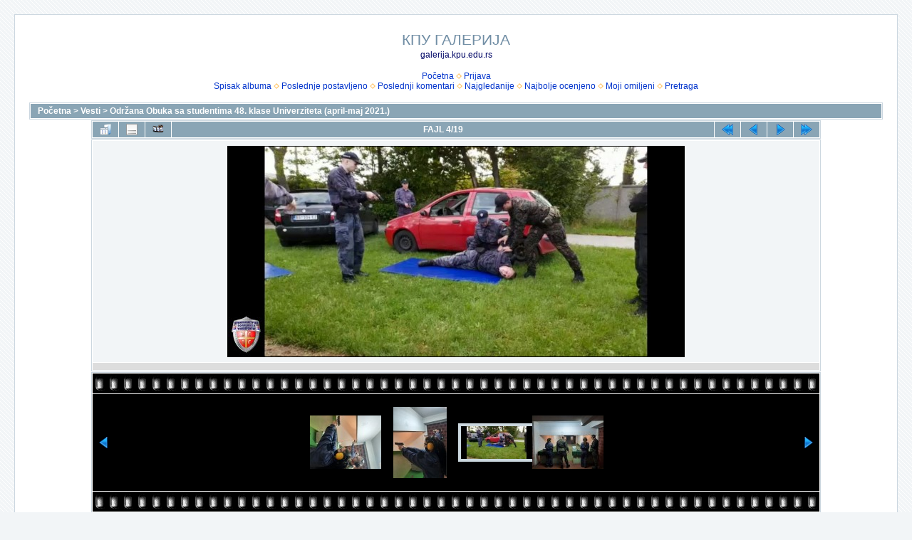

--- FILE ---
content_type: text/html; charset=utf-8
request_url: http://www.kpu.edu.rs/slike/displayimage.php?album=1001&pid=8305
body_size: 16137
content:
<!DOCTYPE html PUBLIC "-//W3C//DTD XHTML 1.0 Transitional//EN" "http://www.w3.org/TR/xhtml1/DTD/xhtml1-transitional.dtd">

<html xmlns="http://www.w3.org/1999/xhtml" xml:lang="en" lang="en" dir="ltr">
<head>
<meta http-equiv="Content-Type" content="text/html; charset=utf-8" />
<meta http-equiv="Pragma" content="no-cache" />
<title>Održana Obuka sa studentima 48. klase Univerziteta (april-maj 2021.) - 20210515 1142322 - КПУ ГАЛЕРИЈА</title>
<link rel="start" href="displayimage.php?album=1001&amp;pid=8302" title="Vratite se na početak" />
<link rel="prev" href="displayimage.php?album=1001&amp;pid=8304#top_display_media" title="Pogledajte prethodni fajl" />
<link rel="last" href="displayimage.php?album=1001&amp;pid=8320" title="Pređite na kraj" />
<link rel="next" href="displayimage.php?album=1001&amp;pid=8306#top_display_media" title="Pogledajte sledeći fajl"/>
<link rel="up" href="thumbnails.php?album=1001&amp;page=1" title="Povratak na stranu sa sličicama"/>

<link rel="stylesheet" href="css/coppermine.css" type="text/css" />
<link rel="stylesheet" href="themes/water_drop/style.css" type="text/css" />
<link rel="shortcut icon" href="favicon.ico" />
<script type="text/javascript">
/* <![CDATA[ */
    var js_vars = {"site_url":"https:\/\/www.kpu.edu.rs\/slike","debug":false,"icon_dir":"images\/icons\/","lang_close":"Zatvoriti","icon_close_path":"images\/icons\/close.png","cookies_allowed":true,"position":"3","album":1001,"cat":false,"count":20,"buttons":{"pic_info_title":"Prikazati\/sakriti informacije o fajlu","pic_info_btn":"","slideshow_tgt":"displayimage.php?album=1001&amp;pid=8305&amp;slideshow=5000#top_display_media","slideshow_title":"Slajd-\u0161ou","slideshow_btn":"","loc":""},"stars_amount":"5","lang_rate_pic":"Pre\u0111ite mi\u0161em preko kako biste ocenili sliku","rating":0,"theme_dir":"","can_vote":"true","form_token":"cef7f0d4024edd55716fe8c732f066e0","timestamp":1770155737,"thumb_width":"100","thumb_use":"any","max_item":5,"picture_id":"8305"};
/* ]]> */
</script>
<script type="text/javascript" src="js/jquery-1.12.4.js"></script>
<script type="text/javascript" src="js/jquery-migrate-1.4.1.js"></script>
<script type="text/javascript" src="js/scripts.js"></script>
<script type="text/javascript" src="js/jquery.greybox.js"></script>
<script type="text/javascript" src="js/jquery.elastic.js"></script>
<script type="text/javascript" src="js/displayimage.js"></script>

</head>
<body>
  
  <table width="100%" border="0" cellpadding="20" cellspacing="20">
    <tr>
      <td valign="top" style="border: 1px solid #CCD7E0; background-color: #FFFFFF;">
        <table width="100%" border="0" cellspacing="0" cellpadding="0">
          <tr>
            <td width="100%" align="center">
              <h1>КПУ ГАЛЕРИЈА</h1>
              <h3>galerija.kpu.edu.rs</h3><br />
                          <!-- BEGIN home -->
        <a href="index.php" title="Ići na početnu stranu" >Početna</a> <img src="themes/water_drop/images/orange_carret.gif" width="8" height="8" border="0" alt="" />
  <!-- END home -->                    <!-- BEGIN login -->
        <a href="login.php?referer=displayimage.php%3Falbum%3D1001%26pid%3D8305" title="Prijavite se" >Prijava</a> 
  <!-- END login -->  <br />              <!-- BEGIN album_list -->
        <a href="index.php?cat=6" title="Ići na spisak albuma" >Spisak albuma</a> <img src="themes/water_drop/images/orange_carret.gif" width="8" height="8" border="0" alt="" />
  <!-- END album_list -->  <!-- BEGIN lastup -->
        <a href="thumbnails.php?album=lastup&amp;cat=-1001" title="Prikaz najskorije postavljenih" rel="nofollow">Poslednje postavljeno</a> <img src="themes/water_drop/images/orange_carret.gif" width="8" height="8" border="0" alt="" />
  <!-- END lastup -->  <!-- BEGIN lastcom -->
        <a href="thumbnails.php?album=lastcom&amp;cat=-1001" title="Prikaz najskorijih komentara" rel="nofollow">Poslednji komentari</a> <img src="themes/water_drop/images/orange_carret.gif" width="8" height="8" border="0" alt="" />
  <!-- END lastcom -->  <!-- BEGIN topn -->
        <a href="thumbnails.php?album=topn&amp;cat=-1001" title="Prikaz najgledanijih fajlova" rel="nofollow">Najgledanije</a> <img src="themes/water_drop/images/orange_carret.gif" width="8" height="8" border="0" alt="" />
  <!-- END topn -->  <!-- BEGIN toprated -->
        <a href="thumbnails.php?album=toprated&amp;cat=-1001" title="Prikaz najbolje ocenjenih fajlova" rel="nofollow">Najbolje ocenjeno</a> <img src="themes/water_drop/images/orange_carret.gif" width="8" height="8" border="0" alt="" />
  <!-- END toprated -->  <!-- BEGIN favpics -->
        <a href="thumbnails.php?album=favpics" title="Ići na omiljene" rel="nofollow">Moji omiljeni</a> <img src="themes/water_drop/images/orange_carret.gif" width="8" height="8" border="0" alt="" />
  <!-- END favpics -->  <!-- BEGIN search -->
        <a href="search.php" title="Pretraga galerije" >Pretraga</a> 
  <!-- END search -->
            </td>
          </tr>
        </table>
        <img src="images/spacer.gif" width="1" height="15" alt="" />
        <table width="100%" border="0" align="center" cellpadding="0" cellspacing="0">
          <tr>
            <td valign="top">
              
              
              
<!-- Start standard table -->
<table align="center" width="100%" cellspacing="1" cellpadding="0" class="maintable ">

        <tr>
            <td colspan="3" align="left" class="tableh1">
                <span class="statlink"><a href="index.php">Početna</a> > <a href="index.php?cat=6">Vesti</a> > <a href="thumbnails.php?album=1001">Održana Obuka sa studentima 48. klase Univerziteta (april-maj 2021.)</a></span>
            </td>
        </tr>
</table>
<!-- End standard table -->
<a name="top_display_media"></a>
<!-- Start standard table -->
<table align="center" width="1024" cellspacing="1" cellpadding="0" class="maintable ">

        <tr>
                <td align="center" valign="middle" class="navmenu" width="48"><a href="thumbnails.php?album=1001&amp;page=1" class="navmenu_pic" title="Povratak na stranu sa sličicama"><img src="images/navbar/thumbnails.png" align="middle" border="0" alt="Povratak na stranu sa sličicama" /></a></td>
<!-- BEGIN pic_info_button -->
                <!-- button will be added by displayimage.js -->
                <td id="pic_info_button" align="center" valign="middle" class="navmenu" width="48"></td>
<!-- END pic_info_button -->
<!-- BEGIN slideshow_button -->
                <!-- button will be added by displayimage.js -->
                <td id="slideshow_button" align="center" valign="middle" class="navmenu" width="48"></td>
<!-- END slideshow_button -->
                <td align="center" valign="middle" class="navmenu" width="100%">FAJL 4/19</td>


<!-- BEGIN nav_start -->
                <td align="center" valign="middle" class="navmenu" width="48"><a href="displayimage.php?album=1001&amp;pid=8302#top_display_media" class="navmenu_pic" title="Vratite se na početak"><img src="images/navbar/start.png" border="0" align="middle" alt="Vratite se na početak" /></a></td>
<!-- END nav_start -->
<!-- BEGIN nav_prev -->
                <td align="center" valign="middle" class="navmenu" width="48"><a href="displayimage.php?album=1001&amp;pid=8304#top_display_media" class="navmenu_pic" title="Pogledajte prethodni fajl"><img src="images/navbar/prev.png" border="0" align="middle" alt="Pogledajte prethodni fajl" /></a></td>
<!-- END nav_prev -->
<!-- BEGIN nav_next -->
                <td align="center" valign="middle" class="navmenu" width="48"><a href="displayimage.php?album=1001&amp;pid=8306#top_display_media" class="navmenu_pic" title="Pogledajte sledeći fajl"><img src="images/navbar/next.png" border="0" align="middle" alt="Pogledajte sledeći fajl" /></a></td>
<!-- END nav_next -->
<!-- BEGIN nav_end -->
                <td align="center" valign="middle" class="navmenu" width="48"><a href="displayimage.php?album=1001&amp;pid=8320#top_display_media" class="navmenu_pic" title="Pređite na kraj"><img src="images/navbar/end.png" border="0" align="middle" alt="Pređite na kraj" /></a></td>
<!-- END nav_end -->

        </tr>
</table>
<!-- End standard table -->

<!-- Start standard table -->
<table align="center" width="1024" cellspacing="1" cellpadding="0" class="maintable ">
        <tr>
                <td align="center" class="display_media" nowrap="nowrap">
                        <table width="100%" cellspacing="2" cellpadding="0">
                                <tr>
                                        <td align="center" style="{SLIDESHOW_STYLE}">
                                                <a href="javascript:;" onclick="MM_openBrWindow('displayimage.php?pid=8305&amp;fullsize=1','186669827669826ed93b167','scrollbars=no,toolbar=no,status=no,resizable=yes,width=1029,height=476')"><img src="albums/userpics/10001/normal_20210515_1142322.jpg" width="640" height="295" class="image" border="0" alt="20210515_1142322.jpg" title="Kliknite da vidite sliku u punoj veličini
==============
20210515_1142322.jpg" /><br /></a>

                                        </td>
                                </tr>
                        </table>
                </td>
            </tr>
            <tr>
                <td>
                        <table width="100%" cellspacing="2" cellpadding="0" class="tableb tableb_alternate">
                                        <tr>
                                                <td align="center">
                                                        
                                                </td>
                                        </tr>
                        </table>



                </td>
        </tr>
</table>
<!-- End standard table -->
<div id="filmstrip">
<!-- Start standard table -->
<table align="center" width="1024" cellspacing="1" cellpadding="0" class="maintable ">

        <tr>
          <td valign="top" class="filmstrip_background" style="background-image: url(images/tile.gif);"><img src="images/tile.gif" alt="" border="0" /></td>
        </tr>
        <tr>
          <td valign="bottom" class="thumbnails filmstrip_background" align="center" style="{THUMB_TD_STYLE}">
            <table width="100%" cellspacing="0" cellpadding="3" border="0">
                <tr>
                   <td width="50%" class="prev_strip"></td>
                     <td valign="bottom"  style="{THUMB_TD_STYLE}">
                       <div id="film" style="width:416px; position:relative;"><table class="tape" ><tr>
                <td align="center" class="thumb" >
                  <a href="displayimage.php?album=1001&amp;pid=8303#top_display_media" class="thumbLink" style="width:100px; float: left"><img src="albums/userpics/10001/thumb_20210515_111345.jpg" class="strip_image" border="0" alt="20210515_111345.jpg" title="Ime fajla=20210515_111345.jpg
Veličina fajla=168KiB
Dimenzije=1024x768
Datum postavljanja=%19. %760 %2021." /></a>
                </td>

                <td align="center" class="thumb" >
                  <a href="displayimage.php?album=1001&amp;pid=8304#top_display_media" class="thumbLink" style="width:100px; float: left"><img src="albums/userpics/10001/thumb_20210515_111339.jpg" class="strip_image" border="0" alt="20210515_111339.jpg" title="Ime fajla=20210515_111339.jpg
Veličina fajla=138KiB
Dimenzije=768x1024
Datum postavljanja=%19. %760 %2021." /></a>
                </td>

                <td align="center" class="thumb" >
                  <a href="displayimage.php?album=1001&amp;pid=8305#top_display_media" class="thumbLink" style="width:100px; float: left"><img src="albums/userpics/10001/thumb_20210515_1142322.jpg" class="strip_image middlethumb" border="0" alt="20210515_1142322.jpg" title="Ime fajla=20210515_1142322.jpg
Veličina fajla=131KiB
Dimenzije=1024x473
Datum postavljanja=%19. %760 %2021." /></a>
                </td>

                <td align="center" class="thumb" >
                  <a href="displayimage.php?album=1001&amp;pid=8306#top_display_media" class="thumbLink" style="width:100px; float: left"><img src="albums/userpics/10001/thumb_20210515_114232.jpg" class="strip_image" border="0" alt="20210515_114232.jpg" title="Ime fajla=20210515_114232.jpg
Veličina fajla=172KiB
Dimenzije=1024x768
Datum postavljanja=%19. %760 %2021." /></a>
                </td>

                <td align="center" class="thumb" >
                  <a href="displayimage.php?album=1001&amp;pid=8307#top_display_media" class="thumbLink" style="width:100px; float: left"><img src="albums/userpics/10001/thumb_20210515_1142321.jpg" class="strip_image" border="0" alt="20210515_1142321.jpg" title="Ime fajla=20210515_1142321.jpg
Veličina fajla=204KiB
Dimenzije=1024x906
Datum postavljanja=%19. %760 %2021." /></a>
                </td>
</tr></table></div>
                     </td>
                   <td width="50%" align="right" class="next_strip"></td>
                </tr>
            </table>
          </td>
        </tr>
        <tr>
         <td valign="top" class="filmstrip_background" style="background-image: url(images/tile.gif);"><img src="images/tile.gif" alt="" border="0" /></td>
        </tr>


</table>
<!-- End standard table -->
</div><table align="center" width="1024" cellspacing="1" cellpadding="0" class="maintable">
    <tr>
        <td colspan="6" class="tableh2" id="voting_title"><strong>Ocenite ovaj fajl</strong> (Još uvek nema glasova)</td>
    </tr>
    <tr id="rating_stars">
        <td class="tableb" id="star_rating"></td>
    </tr>
    <tr class="noscript">
      <td class="tableb" colspan="6" align="center">
        <noscript>
           Javascript mora biti uključen da biste glasali.
        </noscript>
      </td>
    </tr>
</table>
<div id="picinfo" style="display: none;">

<!-- Start standard table -->
<table align="center" width="1024" cellspacing="1" cellpadding="0" class="maintable ">
        <tr><td colspan="2" class="tableh2">Informacije o fajlu</td></tr>
        <tr><td class="tableb tableb_alternate" valign="top" >Ime fajla:</td><td class="tableb tableb_alternate">20210515_1142322.jpg</td></tr>
        <tr><td class="tableb tableb_alternate" valign="top" >Ime albuma:</td><td class="tableb tableb_alternate"><span class="alblink"><a href="profile.php?uid=1">administrator</a> / <a href="thumbnails.php?album=1001">Održana Obuka sa studentima 48. klase Univerziteta (april-maj 2021.)</a></span></td></tr>
        <tr><td class="tableb tableb_alternate" valign="top" >Veličina fajla:</td><td class="tableb tableb_alternate"><span dir="ltr">131&nbsp;KiB</span></td></tr>
        <tr><td class="tableb tableb_alternate" valign="top" >Datum postavljanja:</td><td class="tableb tableb_alternate">%19. %760 %2021.</td></tr>
        <tr><td class="tableb tableb_alternate" valign="top" >Dimenzije:</td><td class="tableb tableb_alternate">1024 x 473 piksela</td></tr>
        <tr><td class="tableb tableb_alternate" valign="top" >Prikazano:</td><td class="tableb tableb_alternate">broj pregleda - 656</td></tr>
        <tr><td class="tableb tableb_alternate" valign="top" >URL adresa:</td><td class="tableb tableb_alternate"><a href="https://www.kpu.edu.rs/slike/displayimage.php?pid=8305" >https://www.kpu.edu.rs/slike/displayimage.php?pid=8305</a></td></tr>
        <tr><td class="tableb tableb_alternate" valign="top" >Omiljeni:</td><td class="tableb tableb_alternate"><a href="addfav.php?pid=8305&amp;referer=displayimage.php%3Falbum%3D1001%26pid%3D8305" >Dodati u omiljene</a></td></tr>
</table>
<!-- End standard table -->
</div>
<a name="comments_top"></a><div id="comments">
</div>

            </td>
          </tr>
        </table>
      </td>
    </tr>
  </table>
  
<div class="footer" align="center" style="padding:10px;display:block;visibility:visible; font-family: Verdana,Arial,sans-serif;">Powered by <a href="https://coppermine-gallery.com/" title="Coppermine Photo Gallery" rel="external">Coppermine Photo Gallery</a></div>
<!--Coppermine Photo Gallery 1.6.27 (stable)-->
</body>
</html>